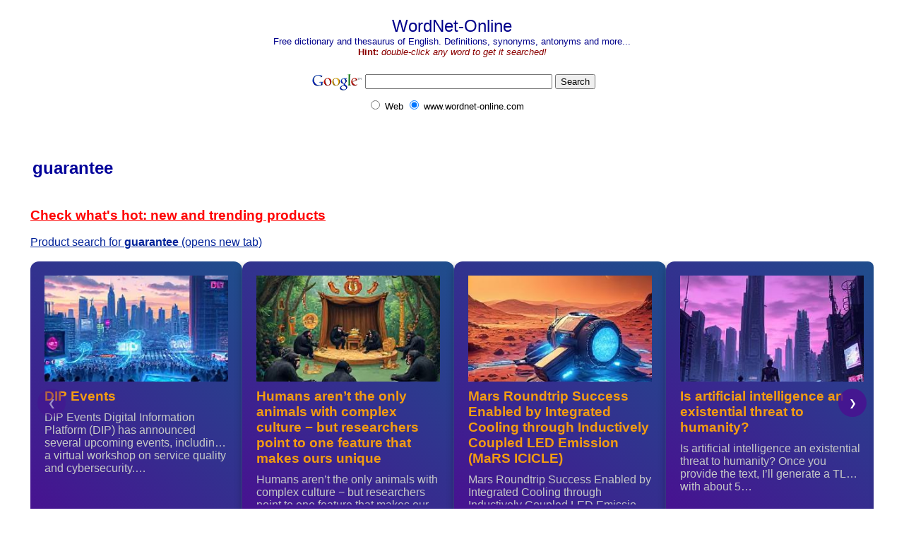

--- FILE ---
content_type: text/html
request_url: http://wordnet-online.com/guarantee.shtml
body_size: 16678
content:
<html>
<head>
<meta http-equiv="content-type" content="text/html; charset=iso-8859-1">
<meta name="keywords" content="guarantee, WordNet, dictionary, thesaurus, definition">
<meta name="description" content="WordNet-Online dictionary. Definition, thesaurus and related words for 'guarantee'. Synonyms, antonyms, hypernyms, hyponyms, meronyms, usage examples, and much more...">
<link rel="Shortcut Icon" href="/favicon.ico">
<title>guarantee - definition, thesaurus and related words from WordNet-Online</title>
<link rel="stylesheet" type="text/css" href="/create/wn-o.css">
<script src="/create/wn-o.js" language=javascript></script>
</head>
<body bgcolor="#FFFFFF" link="#002299" vlink="#771177" alink="#000099" text="#330000" ondblclick="wn_go()">
<table width="100%" border="0" height="100%" align="center"><tr><td height="100%" valign="top"> 
<p align="center">
<font face="Arial" size=+2 color=darkblue>WordNet-Online</font><br>
<font size=-1 color=darkblue>Free dictionary and thesaurus of English. Definitions, synonyms, antonyms and more...</font>
<br>
<font size=-1 color=darkred><b>Hint:</b> <i>double-click any word to get it searched!</i></font>

<center>
<!-- SiteSearch Google -->
<form method="get" action="http://www.google.com/custom" target="_top">
<table border="0" bgcolor="#ffffff">
<tr><td nowrap valign="top" align="left" height="32">
<a href="http://www.google.com/">
<img src="http://www.google.com/logos/Logo_25wht.gif" border="0" alt="Google" align="middle"></a>
</td>
<td nowrap>
<input type="hidden" name="domains" value="www.wordnet-online.com">
<label for="sbi" style="display: none">Enter your search terms</label>
<input type="text" name="q" size="31" maxlength="255" value="" id="sbi">
<label for="sbb" style="display: none">Submit search form</label>
<input type="submit" name="sa" value="Search" id="sbb">
</td></tr>
<tr>
<td>&nbsp;</td>
<td nowrap>
<table>
<tr>
<td>
<input type="radio" name="sitesearch" value="" id="ss0">
<label for="ss0" title="Search the Web"><font size="-1" color="#000000">Web</font></label></td>
<td>
<input type="radio" name="sitesearch" value="www.wordnet-online.com" checked id="ss1">
<label for="ss1" title="Search www.wordnet-online.com"><font size="-1" color="#000000">www.wordnet-online.com</font></label></td>
</tr>
</table>
<input type="hidden" name="client" value="pub-6002696896094412">
<input type="hidden" name="forid" value="1">
<input type="hidden" name="channel" value="8048080759">
<input type="hidden" name="ie" value="ISO-8859-1">
<input type="hidden" name="oe" value="ISO-8859-1">
<input type="hidden" name="flav" value="0001">
<input type="hidden" name="sig" value="xqyqipNg7K7XVlbB">
<input type="hidden" name="cof" value="GALT:#008000;GL:1;DIV:#336699;VLC:663399;AH:center;BGC:FFFFFF;LBGC:FFFFFF;ALC:0000FF;LC:0000FF;T:000000;GFNT:0000FF;GIMP:0000FF;LH:49;LW:248;L:http://www.wordnet-online.com/downloads/tray.gif;S:http://www.wordnet-online.com/downloads/;FORID:1">
<input type="hidden" name="hl" value="en">
</td></tr></table>
</form>
<!-- SiteSearch Google -->

</center>

<p></p>

<div id="fb-root"></div>
<script>(function(d, s, id) {
  var js, fjs = d.getElementsByTagName(s)[0];
  if (d.getElementById(id)) {return;}
  js = d.createElement(s); js.id = id;
  js.src = "//connect.facebook.net/en_US/all.js#xfbml=1";
  fjs.parentNode.insertBefore(js, fjs);
}(document, 'script', 'facebook-jssdk'));</script>

<div class="fb-like" data-send="true" data-width="450" data-show-faces="true"></div>

<table border=0><tr><td><h2><span class=termh>guarantee</termh></h2></td><td> <table>
<tr><td width=30>&nbsp;</td><td>


</td></tr>
</table>
 </td></tr></table>

<div id="mydiva"> 

</div>


<script>
// Get the parent page URL using document.referrer
var parentURL = window.location.href;
// Extract the words between the last slash and the .shtml extension
var words = parentURL.substring(parentURL.lastIndexOf('/') + 1, parentURL.lastIndexOf('.shtml'));
// Replace the underscores with spaces
words = words.replace(/_/g, ' ');
words2 = words.replace(/ /g, '+');

var element = document.getElementById('mydiva');
// Set or append the HTML code to the DIV
//element.innerHTML += ' | <a target="_blank" href="https://www.amazon.com/gp/search?ie=UTF8&tag=wordonli-20&linkCode=ur2&linkId=08a84ff09ee7f58582914634d1d19eee&camp=1789&creative=9325&keywords=' + words +'">Products for '+ words + '</a>';

var url = 'https://www.amazon.com/s?k=' + words2 + '&crid=8PU21CTAK9DM&sprefix=' + words2 + '%2Caps%2C146&linkCode=ll2&tag=wordonli-20&linkId=c466465349b69aa56cf0b355df98960e&language=en_US&ref_=as_li_ss_tl';

var diva = "";

if (words.length >= 4) 
{
  var s_games_url = "https://amzn.to/4e2IUvi"; // Sexy Games
  var s_beaty_url = "https://amzn.to/3zryAOc"; // Sexy Premium Beaty Products
  var s_prime_url = "https://www.amazon.com/gp/video/primesignup?tag=wordonli-20";// Prime Video Trial

  var links = "";
    
  if (words.substring(0, 4) == "sexy" || words == "bluefilm" || words == "blue film")
  {
      links += '<a target="_blank" href="' + s_games_url + '"><font color="red">&#10084;</font> Sexy Games <font color="red">&#10084;</font></a><br>';
      links += '<a target="_blank" href="' + s_beaty_url + '">&#128132; Sexy Premium Beauty Products &#128132;</a><br>';
  }
  
  if (words.includes("video") || words.includes("vidio") || words.includes("movi") || words.includes("vedeo") || words.includes("vedio") || words == "bluefilm" || words == "blue film")
  {
      links += '<a target="_blank" href="' + s_prime_url + '">&#127909; Prime Video Trial &#127909;</a><br>';
  }

  if (links.length > 0)
  {
      diva += "<font size=+1> Click below!<br>";
      diva += links;
      diva += "</font><br><br>";
  }
}

if (diva == "")
{
   diva = ' <a target="_blank" href="' + url + '">Product search for <b></i>'+ words + '</b></i> (opens new tab)</a><br><br>';
   //diva = ' <a target="_blank" href="https://amzn.to/49mzUQc"><h3><font color="red"> --> Click here for Cyber Monday Deals! up to 92% off</font></h3></a><br><br>';

   //diva = ' <a target="_blank" href="https://amzn.to/3ZNkm3q"><h3><font color="red"> --> Check out top 100 Holiday Limited Deals</font></h3></a>' + diva;  

   diva = ' <a target="_blank" href="https://amzn.to/3CxVjd4"><h3><font color="red"> Check what\'s hot: new and trending products</font></h3></a>' + diva; 
   
}

element.innerHTML += diva;

</script>


        <div class="carousel-wrapper">
            <iframe 
                src="http://www.newswarner.com/wp-content/themes/NewsWarner/embed-carousel.php"
                allow="accelerometer; autoplay; encrypted-media; gyroscope; picture-in-picture"
                allowfullscreen>
            </iframe>
        </div>

<div>
<font size=+1><b>Noun</b> <span class=term>guarantee</span> has 3 senses</font><br>
<ol>
<li><a name=noun_1><span class=term>guarantee</span>, <a href='warrant.shtml'>warrant</a>, <a href='warrantee.shtml'>warrantee</a>, <a href='warranty.shtml'>warranty</a> - a written assurance that some product or service will be provided or will meet certain specifications<br>
<span class=ofs2><span class=term>--<sub>1</sub></span> <span class=hyp>is a kind of</span> <a href='assurance.shtml'>assurance</a>, <a href='pledge.shtml'>pledge</a></span><br>
<span class=ofs2><span class=term>--<sub>1</sub></span> <span class=hypo>has particulars: </span><a href='security.shtml'>security</a>, <a href='surety.shtml'>surety</a>; <a href='deposit.shtml'>deposit</a>; <a href='stock_warrant.shtml'>stock warrant</a>
</span>
<br><table class=ofs2><tr><td><span class=dert>Derived forms:</span>
<span class='derpos'>verb</span> <span class=der><a href='guarantee.shtml#verb_4'>guarantee<sub>4</sub></a></span>, <span class='derpos'>verb</span> <span class=der><a href='guarantee.shtml#verb_1'>guarantee<sub>1</sub></a></span><br></td></tr></table><li><a name=noun_2><span class=term>guarantee</span> - a pledge that something will happen or that something is true; <span class=cite>"there is no guarantee that they are not lying"</span><br>
<span class=ofs2><span class=term>--<sub>2</sub></span> <span class=hyp>is a kind of</span> <a href='assurance.shtml'>assurance</a>, <a href='pledge.shtml'>pledge</a></span><br>
<span class=ofs2><span class=term>--<sub>2</sub></span> <span class=hypo>has particulars: </span><a href='safety_net.shtml'>safety net</a>
</span>
<br><table class=ofs2><tr><td><span class=dert>Derived forms:</span>
<span class='derpos'>verb</span> <span class=der><a href='guarantee.shtml#verb_4'>guarantee<sub>4</sub></a></span>, <span class='derpos'>verb</span> <span class=der><a href='guarantee.shtml#verb_2'>guarantee<sub>2</sub></a></span>, <span class='derpos'>verb</span> <span class=der><a href='guarantee.shtml#verb_3'>guarantee<sub>3</sub></a></span>, <span class='derpos'>verb</span> <span class=der><a href='guarantee.shtml#verb_1'>guarantee<sub>1</sub></a></span><br></td></tr></table><li><a name=noun_3><span class=term>guarantee</span>, <a href='guaranty.shtml'>guaranty</a> - a collateral agreement to answer for the debt of another in case that person defaults<br>
<span class=ofs2><span class=term>--<sub>3</sub></span> <span class=hyp>is a kind of</span> <a href='collateral.shtml'>collateral</a></span><br>
</ol>
<div>
<font size=+1><b>Verb</b> <span class=term>guarantee</span> has 4 senses</font><br>
<ol>
<li><a name=verb_1><span class=term>guarantee</span>, <a href='vouch.shtml'>vouch</a> - give surety or assume responsibility; <span class=cite>"I vouch for the quality of my products"</span><br>
<span class=ofs2><span class=term>--<sub>1</sub></span> <span class=hyp>is one way to</span> <a href='pledge.shtml'>pledge</a>, <a href='plight.shtml'>plight</a></span><br>
<table class=ofs2><tr><td><span class=dert>Derived forms:</span>
<span class='derpos'>noun</span> <span class=der><a href='guarantee.shtml#noun_1'>guarantee<sub>1</sub></a></span>, <span class='derpos'>noun</span> <span class=der><a href='guarantee.shtml#noun_2'>guarantee<sub>2</sub></a></span><br></td></tr></table><span class=ofs2><span class=samt>Sample sentences:</span><br>
<span class=sam> Somebody ----s something</span><br>
<span class=sam> Something ----s something</span><br>
<span class=sam> Somebody ----s that CLAUSE</span><br>
</span><li><a name=verb_2><span class=term>guarantee</span>, <a href='ensure.shtml'>ensure</a>, <a href='insure.shtml'>insure</a>, <a href='assure.shtml'>assure</a>, <a href='secure.shtml'>secure</a> - make certain of; <span class=cite>"This nest egg will ensure a nice retirement for us"; "Preparation will guarantee success!"</span><br>
<table class=ofs2><tr><td><span class=dert>Derived form:</span>
<span class='derpos'>noun</span> <span class=der><a href='guarantee.shtml#noun_2'>guarantee<sub>2</sub></a></span><br></td></tr></table><span class=ofs2><span class=samt>Sample sentence:</span><br>
<span class=sam> Something ----s something</span><br>
</span><li><a name=verb_3><a href='undertake.shtml'>undertake</a>, <span class=term>guarantee</span> - promise to do or accomplish; <span class=cite>"guarantee to free the prisoners"</span><br>
<span class=ofs2><span class=term>--<sub>3</sub></span> <span class=hyp>is one way to</span> <a href='promise.shtml'>promise</a>, <a href='assure.shtml'>assure</a></span><br>
<table class=ofs2><tr><td><span class=dert>Derived form:</span>
<span class='derpos'>noun</span> <span class=der><a href='guarantee.shtml#noun_2'>guarantee<sub>2</sub></a></span><br></td></tr></table><span class=ofs2><span class=samt>Sample sentences:</span><br>
<span class=sam>They guarantee the money to them </span><br>
<span class=sam>They guarantee them the money</span><br>
</span><li><a name=verb_4><span class=term>guarantee</span>, <a href='warrant.shtml'>warrant</a> - stand behind and guarantee the quality, accuracy, or condition of; <span class=cite>"The dealer warrants all the cars he sells"; "I warrant this information"</span><br>
<span class=ofs2><span class=term>--<sub>4</sub></span> <span class=hyp>is one way to</span> <a href='back.shtml'>back</a>, <a href='endorse.shtml'>endorse</a>, <a href='indorse.shtml'>indorse</a>, <a href='plump_for.shtml'>plump for</a>, <a href='plunk_for.shtml'>plunk for</a>, <a href='support.shtml'>support</a></span><br>
<table class=ofs2><tr><td><span class=dert>Derived forms:</span>
<span class='derpos'>noun</span> <span class=der><a href='guarantee.shtml#noun_2'>guarantee<sub>2</sub></a></span>, <span class='derpos'>noun</span> <span class=der><a href='guarantee.shtml#noun_1'>guarantee<sub>1</sub></a></span>, <span class='derpos'>noun</span> <span class=der><a href='guarantor.shtml#noun_1'>guarantor<sub>1</sub></a></span><br></td></tr></table><span class=ofs2><span class=samt>Sample sentence:</span><br>
<span class=sam> Somebody ----s something</span><br>
</span></ol>

</td></tr>
<tr><td align="center" valign="bottom"> 
<a href='guant.shtml'>guant</a> <a href='guantanamo.shtml'>guantanamo</a> <a href='guantlet.shtml'>guantlet</a> <a href='guanxi.shtml'>guanxi</a> <a href='guaqrd.shtml'>guaqrd</a> <a href='guar.shtml'>guar</a> <a href='guar_gum.shtml'>guar gum</a> <a href='guarani.shtml'>guarani</a> <b>guarantee</b> <a href='guaranteed.shtml'>guaranteed</a> <a href='guaranteed_note.shtml'>guaranteed note</a> <a href='guaranteeing.shtml'>guaranteeing</a> <a href='guarantees.shtml'>guarantees</a> <a href='guaranties.shtml'>guaranties</a> <a href='guaranting.shtml'>guaranting</a> <a href='guarantor.shtml'>guarantor</a> <a href='guarantors.shtml'>guarantors</a><br><br><!--
        <div class="carousel-wrapper">
            <iframe 
                src="http://www.newswarner.com/wp-content/themes/NewsWarner/embed-carousel.php"
                allow="accelerometer; autoplay; encrypted-media; gyroscope; picture-in-picture"
                allowfullscreen>
            </iframe>
        </div>
-->

<table>
<tr><td align="center">

<div id="footerSpo"> 
<!-- default --> 
<i>Sponsored (shop thru our affiliate link to help maintain this site): </i>
<font size=+2>
<div id="mydiv"> 
<a target="_blank" href="https://amzn.to/3sqC67H">Check latest bestsellers</a>
 | 
<a target="_blank" href="https://amzn.to/45lOEvI">New Arrivals in Electronics</a>

</div>
</font>
<br>
<br>
</div>

<script>
// Get the parent page URL using document.referrer
var parentURL = window.location.href;
// Extract the words between the last slash and the .shtml extension
var words = parentURL.substring(parentURL.lastIndexOf('/') + 1, parentURL.lastIndexOf('.shtml'));
// Replace the underscores with spaces
words = words.replace(/_/g, ' ');
words2 = words.replace(/ /g, '+');

var element = document.getElementById('mydiv');
// Set or append the HTML code to the DIV
//element.innerHTML += ' | <a target="_blank" href="https://www.amazon.com/gp/search?ie=UTF8&tag=wordonli-20&linkCode=ur2&linkId=08a84ff09ee7f58582914634d1d19eee&camp=1789&creative=9325&keywords=' + words +'">Products for '+ words + '</a>';

var url = 'https://www.amazon.com/s?k=' + words2 + '&crid=8PU21CTAK9DM&sprefix=' + words2 + '%2Caps%2C146&linkCode=ll2&tag=wordonli-20&linkId=c466465349b69aa56cf0b355df98960e&language=en_US&ref_=as_li_ss_tl';

element.innerHTML += ' | <a target="_blank" href="' + url + '">Product search for <b></i>'+ words + '</b></i></a>';

</script>


</td></tr>
  <tr>
    <td valign="bottom" align="center"> 
    <font color=darkblue><b>WordNet-Online</b></font><br>
<font size=-1>
<a href="/">Home</a> | 
<a href="/downloads/">Free dictionary software</a> | 
<a href="/copyright.txt">Copyright notice</a> |
<a href="/contact-us/">Contact us</a> |
<!--
<a href="http://www.control-f.com/">Network & desktop search</a> |
<a href="http://www.searchmynetwork.com/">Search My Network</a> |
<a href="http://www.ihsoftware.net/">LAN Find</a> |
<a href="http://www.024h.com/">Reminder software</a> |
<a href="http://www.luckydownloads.com/">Software downloads</a> |
-->
<a href="http://www.wordnet-online.com/">WordNet dictionary</a> |
<a href="http://www.automotivethesaurus.com/">Automotive thesaurus</a> |
<a href="http://www.newswarner.com/">News Warner</a> 
<!-- | <a href="http://www.lucky-one.com/al/CV.html">CV</a> -->
</font>
</td></tr>
</table>
<script src="http://www.google-analytics.com/urchin.js" type="text/javascript">
</script>
<script type="text/javascript">
_uacct = "UA-453358-2";
urchinTracker();
</script>


</td></tr>
</table>
</body>
</html>


--- FILE ---
content_type: text/html; charset=utf-8
request_url: http://www.newswarner.com/wp-content/themes/NewsWarner/embed-carousel.php
body_size: 10528
content:
<!DOCTYPE html>
<html>
<head>
    <meta charset="UTF-8">
    <meta name="viewport" content="width=device-width, initial-scale=1.0">
    <link rel="stylesheet" href="http://www.newswarner.com/wp-content/themes/NewsWarner/css/style.css">
    <link rel="stylesheet" href="http://www.newswarner.com/wp-content/themes/NewsWarner/css/embed-carousel.css">
</head>
<body class="embed-carousel">
    <div class="carousel-container">
        <button class="carousel-button prev">❮</button>
        <div class="carousel">
                                <div class="article-tile">
                                                    <img src="http://www.newswarner.com/wp-content/uploads/2025/06/e3ac97b2d2dff7f37ad989c962cca992.image_prompt.jpg" alt="DIP Events">
                                                <h3>DIP Events</h3>
                        <p>DIP Events Digital Information Platform (DIP) has announced several upcoming events, including a virtual workshop on service quality and cybersecurity.&hellip;</p>
                                                <p class="category">
                            📰 News                        </p>
                        <a href="http://www.newswarner.com/2025/06/19/dip-events/" target="_blank"></a>
                    </div>
                                    <div class="article-tile">
                                                    <img src="http://www.newswarner.com/wp-content/uploads/2025/03/37101312d931e1e58335ed488d648495.image_prompt.jpg" alt="Humans aren’t the only animals with complex culture − but researchers point to one feature that makes ours unique">
                                                <h3>Humans aren’t the only animals with complex culture − but researchers point to one feature that makes ours unique</h3>
                        <p>Humans aren’t the only animals with complex culture − but researchers point to one feature that makes ours unique A&hellip;</p>
                                                <p class="category">
                            🔬 Science                        </p>
                        <a href="http://www.newswarner.com/2025/03/22/humans-arent-the-only-animals-with-complex-culture-%e2%88%92-but-researchers-point-to-one-feature-that-makes-ours-unique/" target="_blank"></a>
                    </div>
                                    <div class="article-tile">
                                                    <img src="http://www.newswarner.com/wp-content/uploads/2025/05/8be655f5a52eccb0b073a0a77118b447.image_prompt.jpg" alt="Mars Roundtrip Success Enabled by Integrated Cooling through Inductively Coupled LED Emission (MaRS ICICLE)">
                                                <h3>Mars Roundtrip Success Enabled by Integrated Cooling through Inductively Coupled LED Emission (MaRS ICICLE)</h3>
                        <p>Mars Roundtrip Success Enabled by Integrated Cooling through Inductively Coupled LED Emission (MaRS ICICLE) Mars roundtrip missions will require improved&hellip;</p>
                                                <p class="category">
                            🔬 Science                        </p>
                        <a href="http://www.newswarner.com/2025/05/27/mars-roundtrip-success-enabled-by-integrated-cooling-through-inductively-coupled-led-emission-mars-icicle/" target="_blank"></a>
                    </div>
                                    <div class="article-tile">
                                                    <img src="http://www.newswarner.com/wp-content/uploads/2025/10/ca3c821a741da05dca79a5e1e50617a4.image_prompt.jpg" alt="Is artificial intelligence an existential threat to humanity?">
                                                <h3>Is artificial intelligence an existential threat to humanity?</h3>
                        <p>Is artificial intelligence an existential threat to humanity? Once you provide the text, I&#8217;ll generate a TLDR with about 5&hellip;</p>
                                                <p class="category">
                            💻 Technology                        </p>
                        <a href="http://www.newswarner.com/2025/10/19/is-artificial-intelligence-an-existential-threat-to-humanity/" target="_blank"></a>
                    </div>
                                    <div class="article-tile">
                                                    <img src="http://www.newswarner.com/wp-content/uploads/2025/06/b845f4426ff193bd8b3e7d97e0ca5992.image_prompt.jpg" alt="Outsourcing cost of ‘impact’ data could mean 13% more bang for every charitable buck">
                                                <h3>Outsourcing cost of ‘impact’ data could mean 13% more bang for every charitable buck</h3>
                        <p>Outsourcing cost of ‘impact’ data could mean 13% more bang for every charitable buck Charitable donors often make gifts without&hellip;</p>
                                                <p class="category">
                            📰 News                        </p>
                        <a href="http://www.newswarner.com/2025/06/21/outsourcing-cost-of-impact-data-could-mean-13-more-bang-for-every-charitable-buck/" target="_blank"></a>
                    </div>
                                    <div class="article-tile">
                                                    <img src="http://www.newswarner.com/wp-content/uploads/2026/01/5c46787669120eb977fcdfab93ccb9ec.image_prompt.jpg" alt="YouTube will now let you filter Shorts out of search results">
                                                <h3>YouTube will now let you filter Shorts out of search results</h3>
                        <p>YouTube will now let you filter Shorts out of search results YouTube is introducing new search filters that allow users&hellip;</p>
                                                <p class="category">
                            💻 Technology                        </p>
                        <a href="http://www.newswarner.com/2026/01/09/youtube-will-now-let-you-filter-shorts-out-of-search-results/" target="_blank"></a>
                    </div>
                                    <div class="article-tile">
                                                    <img src="http://www.newswarner.com/wp-content/uploads/2025/08/2dc7f17bd38d74a4a78315b92e1512e0.image_prompt.jpg" alt="Football and faith could return to the Supreme Court – this time, over loudspeakers">
                                                <h3>Football and faith could return to the Supreme Court – this time, over loudspeakers</h3>
                        <p>Football and faith could return to the Supreme Court – this time, over loudspeakers Private schools in Florida are challenging&hellip;</p>
                                                <p class="category">
                            📰 News                        </p>
                        <a href="http://www.newswarner.com/2025/08/07/football-and-faith-could-return-to-the-supreme-court-this-time-over-loudspeakers/" target="_blank"></a>
                    </div>
                                    <div class="article-tile">
                                                    <img src="http://www.newswarner.com/wp-content/uploads/2025/05/bbcb7c2726e5f3c87dc2e60181bd7ac1.image_prompt.jpg" alt="Johnson’s Paige Whittington Builds a Symphony of Simulations">
                                                <h3>Johnson’s Paige Whittington Builds a Symphony of Simulations</h3>
                        <p>Johnson’s Paige Whittington Builds a Symphony of Simulations Paige Whittington, a NASA engineer, combines her passion for music and space&hellip;</p>
                                                <p class="category">
                            🔬 Science                        </p>
                        <a href="http://www.newswarner.com/2025/05/27/johnsons-paige-whittington-builds-a-symphony-of-simulations/" target="_blank"></a>
                    </div>
                                    <div class="article-tile">
                                                    <img src="http://www.newswarner.com/wp-content/uploads/2025/06/551a3fc3f0d24b81ab2d1ed92e758b0f.image_prompt.jpg" alt="Precise measurement standards have revolutionized museum science, helping nail down where artifacts are from">
                                                <h3>Precise measurement standards have revolutionized museum science, helping nail down where artifacts are from</h3>
                        <p>Precise measurement standards have revolutionized museum science, helping nail down where artifacts are from The Great Baltimore Fire of 1904&hellip;</p>
                                                <p class="category">
                            🔬 Science                        </p>
                        <a href="http://www.newswarner.com/2025/06/19/precise-measurement-standards-have-revolutionized-museum-science-helping-nail-down-where-artifacts-are-from/" target="_blank"></a>
                    </div>
                                    <div class="article-tile">
                                                    <img src="http://www.newswarner.com/wp-content/uploads/2026/01/d40d681283dd287d377fada20542839f.image_prompt.jpg" alt="2 moral actions shape first impressions more than others">
                                                <h3>2 moral actions shape first impressions more than others</h3>
                        <p>2 moral actions shape first impressions more than others Research from the University of Michigan and University of Illinois found&hellip;</p>
                                                <p class="category">
                            📰 News                        </p>
                        <a href="http://www.newswarner.com/2026/01/24/2-moral-actions-shape-first-impressions-more-than-others/" target="_blank"></a>
                    </div>
                        </div>
        <button class="carousel-button next">❯</button>
    </div>
    <script src="http://www.newswarner.com/wp-content/themes/NewsWarner/js/embed-carousel.js"></script>
</body>
</html>
